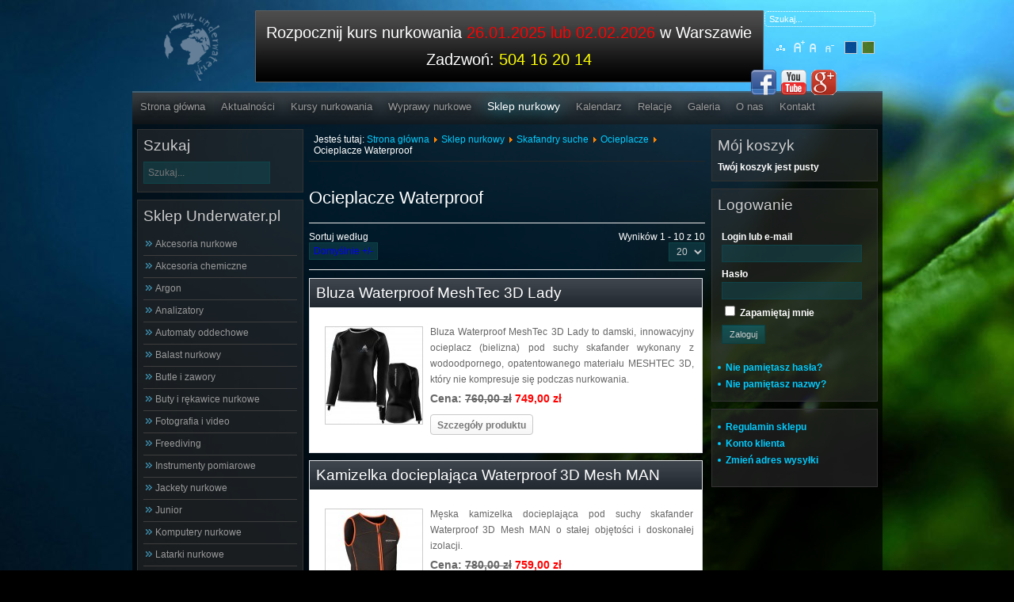

--- FILE ---
content_type: text/html; charset=utf-8
request_url: https://www.underwater.pl/99-skafandry-suche/101-ocieplacze/18-ocieplacze-waterproof.html
body_size: 10948
content:

<!DOCTYPE html PUBLIC "-//W3C//DTD XHTML 1.0 Transitional//EN" "http://www.w3.org/TR/xhtml1/DTD/xhtml1-transitional.dtd">
<html xmlns="http://www.w3.org/1999/xhtml" xml:lang="pl-pl" lang="pl-pl">

<head>
<meta name="copyright" content="Underwater.pl" />
<meta name="classification" content="sport" />
<meta name="page-topic" content="Nurkowanie" />
<meta name="Identifier-URL" content="http://underwater.pl" />
<meta http-equiv="reply-to" content="underwater@underwater.pl" />

  <base href="https://www.underwater.pl/99-skafandry-suche/101-ocieplacze/18-ocieplacze-waterproof.html" />
  <meta http-equiv="content-type" content="text/html; charset=utf-8" />
  <meta name="keywords" content="Ocieplacze, Waterproof, pod, suchy, skafander, sklep, nurkowy, warszawa" />
  <meta name="rights" content="Underwater.pl Robert Borzymek" />
  <meta name="title" content="Ocieplacze Waterproof" />
  <meta name="description" content="Ocieplacze Waterproof - szwedzkiego producenta sprzętu nurkowego o najwyższej jakości." />
  <title>Ocieplacze Waterproof</title>
  <link href="/99-skafandry-suche/101-ocieplacze/18-ocieplacze-waterproof.html" rel="canonical" />
  <link href="/templates/Underwater/favicon.ico" rel="shortcut icon" type="image/vnd.microsoft.icon" />
  <link href="https://www.underwater.pl/index.php?option=com_search&amp;view=category&amp;virtuemart_category_id=18&amp;Itemid=56&amp;format=opensearch" rel="search" title="Szukaj Underwater.pl: KURSY NURKOWANIA,sklep nurkowy" type="application/opensearchdescription+xml" />
  <link rel="stylesheet" href="/components/com_virtuemart/assets/css/vmsite-ltr.css?vmver=9047" type="text/css" />
  <link rel="stylesheet" href="/components/com_virtuemart/assets/css/facebox.css?vmver=9047" type="text/css" />
  <link rel="stylesheet" href="/media/system/css/modal.css" type="text/css" />
  <link rel="stylesheet" href="/media/plg_fancybox/css/jquery.fancybox.css" type="text/css" />
  <link rel="stylesheet" href="/media/com_acymailing/css/module_default.css?v=1438677386" type="text/css" />
  <link rel="stylesheet" href="/modules/mod_jmsajaxsearch/css/css.css" type="text/css" />
  <script src="/components/com_virtuemart/assets/js/jquery.min.js?vmver=9047" type="text/javascript"></script>
  <script src="/components/com_virtuemart/assets/js/jquery.noconflict.js?vmver=9047" type="text/javascript"></script>
  <script src="/components/com_virtuemart/assets/js/vmsite.js?vmver=9047" type="text/javascript"></script>
  <script src="/components/com_virtuemart/assets/js/facebox.js?vmver=9047" type="text/javascript"></script>
  <script src="/components/com_virtuemart/assets/js/vmprices.js?vmver=9047" type="text/javascript"></script>
  <script src="/media/system/js/mootools-core.js" type="text/javascript"></script>
  <script src="/media/system/js/core.js" type="text/javascript"></script>
  <script src="/media/system/js/modal.js" type="text/javascript"></script>
  <script src="/media/plg_fancybox/js/jquery.fancybox.pack.js" type="text/javascript"></script>
  <script src="/media/plg_fancybox/js/jquery.mousewheel-3.0.6.pack.js" type="text/javascript"></script>
  <script src="/media/plg_fancybox/js/jquery.easing-1.3.pack.js" type="text/javascript"></script>
  <script src="/media/com_acymailing/js/acymailing_module.js?v=494" type="text/javascript"></script>
  <script type="text/javascript">
//<![CDATA[ 
vmSiteurl = 'https://www.underwater.pl/' ;
vmLang = '&lang=pl' ;
Virtuemart.addtocart_popup = '1' ; 
vmCartText = '%2$s x %1$s został dodany do koszyka.' ;
vmCartError = 'Wystąpił błąd podczas aktualizacji koszyka.' ;
loadingImage = '/components/com_virtuemart/assets/images/facebox/loading.gif' ;
closeImage = '/components/com_virtuemart/assets/images/fancybox/fancy_close.png' ; 
usefancy = false;
//]]>

		window.addEvent('domready', function() {

			SqueezeBox.initialize({});
			SqueezeBox.assign($$('a.modal'), {
				parse: 'rel'
			});
		});
jQuery(document).ready(function () {
	jQuery('.orderlistcontainer').hover(
		function() { jQuery(this).find('.orderlist').stop().show()},
		function() { jQuery(this).find('.orderlist').stop().hide()}
	)
});

//<![CDATA[
	jQuery(document).ready(function($) {
		$('.activeOrder').removeClass('activeOrder').addClass('inputbox');
	});
//]]>
jQuery.noConflict();jQuery(document).ready(function() {jQuery(".fungalery").fancybox({'mouseWheel':true, 'openEasing':'easeInOutCubic', 'closeEasing':'easeInOutCubic', 'openSpeed':400, 'closeSpeed':400, 'nextSpeed':400, 'prevSpeed':400, helpers: {overlay: {closeClick:true}}});jQuery(".slimbox").fancybox({'mouseWheel':true, 'openEasing':'easeInOutCubic', 'closeEasing':'easeInOutCubic', 'openSpeed':400, 'closeSpeed':400, 'nextSpeed':400, 'prevSpeed':400, helpers: {overlay: {closeClick:true}}});});	var acymailing = Array();
				acymailing['NAMECAPTION'] = 'Imię i nazwisko';
				acymailing['NAME_MISSING'] = 'Wpisz swoje imię';
				acymailing['EMAILCAPTION'] = 'E-mail';
				acymailing['VALID_EMAIL'] = 'Wpisz prawidłowy adres e-mail';
				acymailing['ACCEPT_TERMS'] = 'Zapoznaj się z regulaminem';
				acymailing['CAPTCHA_MISSING'] = 'Wpisz kod wyświetlony na obrazku';
				acymailing['NO_LIST_SELECTED'] = 'Proszę wybrać listy które chcesz prenumerować';
		function keepAlive() {	var myAjax = new Request({method: "get", url: "index.php"}).send();} window.addEvent("domready", function(){ keepAlive.periodical(840000); });
  </script>


<link rel="stylesheet" href="https://www.underwater.pl/templates/system/css/system.css" type="text/css" />
<link rel="stylesheet" href="https://www.underwater.pl/templates/system/css/general.css" type="text/css" />
<link rel="stylesheet" href="https://www.underwater.pl/templates/Underwater/css/template.css" type="text/css" />
<script language="javascript" type="text/javascript" src="https://www.underwater.pl/templates/Underwater/js/jquerycustom.js"></script>
<script type="text/javascript" src="https://apis.google.com/js/plusone.js">{lang: 'pl'}</script>
<script language="javascript" type="text/javascript" src="https://www.underwater.pl/templates/Underwater/js/ja.script.js"></script>
<script language="javascript" type="text/javascript" src="https://www.underwater.pl/templates/Underwater/js/adding.js"></script>
<link rel="stylesheet" type="text/css" href="//cdnjs.cloudflare.com/ajax/libs/chosen/1.1.0/chosen.min.css">
<script type="text/javascript" src="//cdnjs.cloudflare.com/ajax/libs/chosen/1.1.0/chosen.jquery.min.js"></script>
<!-- Google Tag Manager -->
<script>(function(w,d,s,l,i){w[l]=w[l]||[];w[l].push({'gtm.start':
new Date().getTime(),event:'gtm.js'});var f=d.getElementsByTagName(s)[0],
j=d.createElement(s),dl=l!='dataLayer'?'&l='+l:'';j.async=true;j.src=
'https://www.googletagmanager.com/gtm.js?id='+i+dl;f.parentNode.insertBefore(j,f);
})(window,document,'script','dataLayer','GTM-TBSM2G5');</script>
<!-- End Google Tag Manager -->
  <script id="Cookiebot" src="https://consent.cookiebot.com/uc.js" data-cbid="5de38246-41f9-416e-9712-3130b3b35bd7" data-blockingmode="auto" type="text/javascript"></script>
  </head>

<body class="portal-body portal-body-bg1 fs4 Moz">
<script type="text/javascript">
//<![CDATA[

(function() {
	var ga = document.createElement('script'); ga.type = 'text/javascript'; ga.async = true;
	ga.src = ('https:' == document.location.protocol ? 'https://ssl' : 'http://www') + '.google-analytics.com/ga.js';
	(document.getElementsByTagName('head')[0] || document.getElementsByTagName('body')[0]).appendChild(ga);
})();

var _gaq = _gaq || [];

_gaq.push(['_setAccount', 'UA-49804351-1']);
_gaq.push(['_trackPageview']);

//]]>
</script>
  <!-- Google Tag Manager (noscript) -->
  <noscript><iframe src="https://www.googletagmanager.com/ns.html?id=GTM-TBSM2G5"
  height="0" width="0" style="display:none;visibility:hidden"></iframe></noscript>
  <!-- End Google Tag Manager (noscript) -->

  <!--portal contrainer start-->
    <div class="portal-contrainer">
        <!--portal header star-->
          <div class="portal-header">
                <div class="portal-social-icon">
                            

<div class="custom"  >
	<div class="clearfix">
<div class="fl" style="width: 120px;"> </div>
<div class="fl"><a href="https://www.facebook.com/Nurkowanie.Wawa" target="_blank"><img src="/images/stories/Social_Icon/facebook.png" border="0" alt="facebook" width="32" height="32" /></a></div>
<div class="fl"><a href="http://www.youtube.com/user/underwaterrz" target="_blank"><img src="/images/stories/Social_Icon/youtube.png" border="0" alt="youtube" width="32" height="32" /></a></div>
<div class="fl"><a href="https://plus.google.com/+UnderwaterPl" target="_blank" rel="publisher"><img src="/images/stories/Social_Icon/googleplus.png" border="0" alt="google+" width="32" height="32" /></a></div>
</div></div>

                    </div>
                <div class="fl portal-logo">
                  <a href="https://underwater.pl">
                    <img src="/images/logo_under.png" style="max-width: 70px; margin-left: 40px; margin-top: 5px;" alt="Logo Underwater.pl">
                  </a>
                </div>
                    <div class="fr porta-font-size">
                                                  <div class="portal-search"><form action="/sklep-nurkowy.html" method="post">
	<div class="search">
		<label for="mod-search-searchword"></label><input name="searchword" id="mod-search-searchword" maxlength="20"  class="inputbox" type="text" size="20" value="Szukaj..."  onblur="if (this.value=='') this.value='Szukaj...';" onfocus="if (this.value=='Szukaj...') this.value='';" />	<input type="hidden" name="task" value="search" />
	<input type="hidden" name="option" value="com_search" />
	<input type="hidden" name="Itemid" value="56" />
	</div>
</form>
</div>
                                    <div class="portal-sitemap">
<ul class="menu">
<li class="item-424"><a href="/mapa-serwisu.html" >Mapa serwisu</a></li></ul>
</div>
            		<ul class="portal-backgrounf-swich">
	      <li><img style="cursor: pointer;" title="" src="https://www.underwater.pl/templates/Underwater/images/body_backbround2.png" alt="" id="ja-tool-increase" onclick="switchBackground('Underwater_ja_backimage','inc'); return false;" /></li>
		  <li><img style="cursor: pointer;" title="" src="https://www.underwater.pl/templates/Underwater/images/body_backbround1.png" alt="" id="ja-tool-decrease" onclick="switchBackground('Underwater_ja_backimage','dec'); return false;" /></li>
		</ul>
		
        <script type="text/javascript">var CurrentBody=parseInt('1');</script>
        
		<br />
            		<ul class="ja-usertools-font">
	      <li><img style="cursor: pointer;" title="Increase font size" src="https://www.underwater.pl/templates/Underwater/images/user-increase.png" alt="Increase font size" id="ja-tool-increase" onclick="switchFontSize('Underwater_ja_font','inc'); return false;" /></li>
		  <li><img style="cursor: pointer;" title="Default font size" src="https://www.underwater.pl/templates/Underwater/images/user-reset.png" alt="Default font size" id="ja-tool-reset" onclick="switchFontSize('Underwater_ja_font',4); return false;" /></li>
		  <li><img style="cursor: pointer;" title="Decrease font size" src="https://www.underwater.pl/templates/Underwater/images/user-decrease.png" alt="Decrease font size" id="ja-tool-decrease" onclick="switchFontSize('Underwater_ja_font','dec'); return false;" /></li>
		</ul>
		<script type="text/javascript">var CurrentFontSize=parseInt('4');</script>
		                    </div>
                  <div class="fr portal-baner">

<div class="custom"  >
	<p style="text-align: center;">Rozpocznij kurs nurkowania <span style="color: #ff0000;"><a href="/kursy-nurkowania/padi-open-water-diver.html" title="Kurs nurkowania Warszawa"><span style="color: #ff0000;">26.01.2025 lub 02.02.202</span></a>6</span>&nbsp;w Warszawie</p>
<p>&nbsp;</p>
<p style="text-align: center;">Zadzwoń: <span style="color: #ffff00;">504 16 20 14</span></p></div>
</div>
                    <br class="clr" />
            </div>
        <!--portal header stop-->
            <!--portal content contrainer start-->
            <div class="portal-content-contrainer">
        <div class="spacer2"></div>
        <!--portal menu start-->
        <div class="portal-menu">
            
<ul class="menu">
<li class="item-214"><a href="/" >Strona główna</a></li><li class="item-53"><a href="/aktualnosci.html" >Aktualności</a></li><li class="item-54 parent"><a href="/kursy-nurkowania/kursy-nurkowania-padi-warszawa.html" >Kursy nurkowania</a></li><li class="item-55 parent"><a href="/wyprawy-nurkowe.html" >Wyprawy nurkowe</a></li><li class="item-56 current active deeper parent"><a href="/sklep-nurkowy.html" >Sklep nurkowy</a><ul><li class="item-316"><a href="/regulamin-sklepu.html" >Regulamin sklepu</a></li><li class="item-519"><a href="/account.html" >Konto klienta</a></li><li class="item-639"><a href="/account.html" >Zmień adres wysyłki</a></li></ul></li><li class="item-57"><a href="/kalendarz.html" >Kalendarz</a></li><li class="item-86"><a href="/relacje-z-wypraw.html" >Relacje</a></li><li class="item-77"><a href="/galeria.html" >Galeria</a></li><li class="item-58"><a href="/centrum-nurkowe.html" >O nas</a></li><li class="item-59"><a href="/kontakt.html" >Kontakt</a></li></ul>

        </div>
        <!--portal menu stop-->
        <!--portal content start-->
        <div class="portal-real-content">
                                    <div class="portal-shop-content">
              <!--portal left sitebar start-->
                <div class="portal-message">
<div id="system-message-container">
</div></div>
                <div class="fl left-sitebar2">		<div class="moduletable">
					<h3>Szukaj</h3>
					<!--BEGIN Search Box -->


<div class="search" id="jms_search">
<input placeholder="Szukaj..." autocomplete="off" style="height:20px;vertical-align :middle;" name="keyword" id="mod_jmsajaxsearch" maxlength="'" alt="" class="inputbox " type="text" size="" value="" />
<div id="ajax-result" class="empty" >
</div>
</div>
<script type="text/javascript">
jQuery(document).ready(function() {
	jQuery('#mod_jmsajaxsearch').val('');
	jQuery('#jms_search').mouseleave(function() {
		jQuery('#ajax-result').html('');
		jQuery('#ajax-result').addClass('empty');
	});
	jQuery('#mod_jmsajaxsearch').keyup(function() {
		var searchkey = jQuery.trim(jQuery('#mod_jmsajaxsearch').val());
		if(searchkey == ''){
			jQuery('#ajax-result').html('');
			jQuery('#ajax-result').addClass('empty');	
		}
		else{
			jQuery('#ajax-result').addClass('active');
			jQuery('#ajax-result').html('<img src="/modules/mod_jmsajaxsearch/css/loading.gif" />');
			var strURL 		= 'https://www.underwater.pl/index.php?option=com_jmsajaxsearch&view=result&price=1&desc=1&img=1&cat=&desclength=0&result=10';
			jQuery.ajax({
				url: strURL,
				type: 'GET',
				cache: false,
				data: 'searchkey='+searchkey,
				success: function(string){	
					jQuery('#ajax-result').removeClass('empty');
					jQuery('#ajax-result').removeClass('active');
					jQuery('#ajax-result').html(string);													
				},
				error: function (){
				//	alert('Error !');
				}
			});
		}
	});
});
</script>
<!-- End Search Box -->
		</div>
			<div class="moduletable shop-menu">
					<h3>Sklep Underwater.pl</h3>
					
<ul class="VMmenu" id="VMmenu536_0283" >

<li class="VmClose">
	<div >
		<a href="/9-akcesoria-nurkowe.html" >Akcesoria nurkowe</a>	</div>
</li>

<li class="VmClose">
	<div >
		<a href="/243-akcesoria-chemiczne.html" >Akcesoria chemiczne</a>	</div>
</li>

<li class="VmClose">
	<div >
		<a href="/138-argon.html" >Argon</a>	</div>
</li>

<li class="VmClose">
	<div >
		<a href="/239-analizatory.html" >Analizatory</a>	</div>
</li>

<li class="VmClose">
	<div >
		<a href="/1-automaty-oddechowe.html" >Automaty oddechowe</a>	</div>
</li>

<li class="VmClose">
	<div >
		<a href="/10-balast-nurkowy.html" >Balast nurkowy</a>	</div>
</li>

<li class="VmClose">
	<div >
		<a href="/7-butle-i-zawory.html" >Butle i zawory</a>	</div>
</li>

<li class="VmClose">
	<div >
		<a href="/37-buty-i-rekawice-nurkowe.html" >Buty i rękawice nurkowe</a>	</div>
</li>

<li class="VmClose">
	<div >
		<a href="/40-fotografia-i-video.html" >Fotografia i video</a>	</div>
</li>

<li class="VmClose">
	<div >
		<a href="/42-freediving.html" >Freediving</a>	</div>
</li>

<li class="VmClose">
	<div >
		<a href="/45-instrumenty-pomiarowe.html" >Instrumenty pomiarowe</a>	</div>
</li>

<li class="VmClose">
	<div >
		<a href="/251-jackety-nurkowe.html" >Jackety nurkowe</a>	</div>
</li>

<li class="VmClose">
	<div >
		<a href="/345-junior.html" >Junior</a>	</div>
</li>

<li class="VmClose">
	<div >
		<a href="/67-komputery-nurkowe.html" >Komputery nurkowe</a>	</div>
</li>

<li class="VmClose">
	<div >
		<a href="/73-latarki-nurkowe.html" >Latarki nurkowe</a>	</div>
</li>

<li class="VmClose">
	<div >
		<a href="/77-literatura-nurkowa.html" >Literatura nurkowa</a>	</div>
</li>

<li class="VmClose">
	<div >
		<a href="/201-lowiectwo-podwodne.html" >Łowiectwo podwodne</a>	</div>
</li>

<li class="VmClose">
	<div >
		<a href="/80-maski-i-fajki.html" >Maski i fajki</a>	</div>
</li>

<li class="VmClose">
	<div >
		<a href="/84-noze-nurkowe.html" >Noże nurkowe</a>	</div>
</li>

<li class="VmClose">
	<div >
		<a href="/144-odziez-nurkowa.html" >Odzież nurkowa</a>	</div>
</li>

<li class="VmClose">
	<div >
		<a href="/85-pletwy-nurkowe.html" >Płetwy nurkowe</a>	</div>
</li>

<li class="VmClose">
	<div >
		<a href="/266-rebreather.html" >Rebreather</a>	</div>
</li>

<li class="VmClose">
	<div >
		<a href="/293-serwis.html" >Serwis</a>	</div>
</li>

<li class="VmClose">
	<div >
		<a href="/251-jackety-nurkowe/248-sidemount.html" >Sidemount</a>	</div>
</li>

<li class="VmClose">
	<div >
		<a href="/90-skafandry-mokre.html" >Skafandry mokre</a>	</div>
</li>

<li class="VmOpen">
	<div >
		<a href="/99-skafandry-suche.html" >Skafandry suche</a>	</div>
	
	
			<li class="sublevel1">
				<div ><a href="/99-skafandry-suche/105-skafandry-trilaminatowe.html" >Suche Skafandry trilaminatowe</a></div>
			</li>
			
			<li class="sublevel1">
				<div ><a href="/99-skafandry-suche/104-skafandry-neoprenowe.html" >Suche skafandry neoprenowe</a></div>
			</li>
			
			<li class="sublevel1">
				<div ><a href="/99-skafandry-suche/101-ocieplacze.html" >Ocieplacze</a></div>
			</li>
			
			<li class="sublevel1">
				<div ><a href="/99-skafandry-suche/173-bielizna-termoaktywna.html" >Bielizna termoaktywna</a></div>
			</li>
			
			<li class="sublevel1">
				<div ><a href="/99-skafandry-suche/102-kaptury.html" >Kaptury</a></div>
			</li>
			
			<li class="sublevel1">
				<div ><a href="/99-skafandry-suche/100-akcesoria.html" >Akcesoria do sucharów</a></div>
			</li>
			
			<li class="sublevel1">
				<div ><a href="/99-skafandry-suche/103-rekawice.html" >Rękawice suche</a></div>
			</li>
			
			<li class="sublevel1">
				<div ><a href="/364-pierscienie-do-suchara.html" >Pierścienie do suchara</a></div>
			</li>
			
			<li class="sublevel1">
				<div ><a href="/index.php?option=com_virtuemart&amp;view=category&amp;virtuemart_category_id=106&amp;Itemid=56" >Zawory do suchara</a></div>
			</li>
			
			<li class="sublevel1">
				<div ><a href="/99-skafandry-suche/172-torby-na-suchy-skafander.html" >Torby na suchy skafander</a></div>
			</li>
			
			<li class="sublevel1">
				<div ><a href="/99-skafandry-suche/346-torby-na-ocieplacz.html" >Torby na ocieplacz</a></div>
			</li>
			
			<li class="sublevel1">
				<div ><a href="/99-skafandry-suche/137-kieszen-na-udo.html" >Kieszeń na udo</a></div>
			</li>
			
			<li class="sublevel1">
				<div ><a href="/99-skafandry-suche/152-manszety-do-suchego-skafandra.html" >Manszety do suchego skafandra</a></div>
			</li>
			
			<li class="sublevel1">
				<div ><a href="/99-skafandry-suche/438-kryzy-szyjne-do-suchego-skafandra.html" >Kryzy szyjne do suchego skafandra</a></div>
			</li>
			
			<li class="sublevel1">
				<div ><a href="/99-skafandry-suche/143-ogrzewanie-pod-suchy-skafander.html" >Ogrzewanie pod suchy skafander</a></div>
			</li>
			
			<li class="sublevel1">
				<div ><a href="/99-skafandry-suche/76-buty-do-suchego-skafandra.html" >Buty do suchego skafandra</a></div>
			</li>
			
			<li class="sublevel1">
				<div ><a href="/99-skafandry-suche/420-smary-do-suwakow.html" >Smary do suwaków</a></div>
			</li>
			
			<li class="sublevel1">
				<div ><a href="/99-skafandry-suche/253-zawory-p-valve.html" >Zawory P-valve</a></div>
			</li>
			
	</li>

<li class="VmClose">
	<div >
		<a href="/107-skutery-podwodne.html" >Skutery podwodne</a>	</div>
</li>

<li class="VmClose">
	<div >
		<a href="/110-sprezarki.html" >Sprężarki</a>	</div>
</li>

<li class="VmClose">
	<div >
		<a href="/113-tlen-akcesoria-i-zestawy.html" >Tlen: akcesoria i zestawy</a>	</div>
</li>

<li class="VmClose">
	<div >
		<a href="/117-torby-i-pojemniki.html" >Torby i pojemniki</a>	</div>
</li>

<li class="VmClose">
	<div >
		<a href="/118-weze-nurkowe.html" >Węże nurkowe</a>	</div>
</li>

<li class="VmClose">
	<div >
		<a href="/122-wyprzedaz.html" >Wyprzedaż</a>	</div>
</li>
</ul>
		</div>
	</div>
              <!--portal left sitebar stop-->
              <!--portal right sitebar start-->
                <div class="fl center-sitebar">
                  <div class="portal-breadcrumb">
                    
<div class="breadcrumbs">
<span class="showHere">Jesteś tutaj: </span><a href="/" class="pathway">Strona główna</a> <img src="/media/system/images/arrow.png" alt=""  /> <a href="/sklep-nurkowy.html" class="pathway">Sklep nurkowy</a> <img src="/media/system/images/arrow.png" alt=""  /> <a href="/99-skafandry-suche.html" class="pathway">Skafandry suche</a> <img src="/media/system/images/arrow.png" alt=""  /> <a href="/99-skafandry-suche/101-ocieplacze.html" class="pathway">Ocieplacze</a> <img src="/media/system/images/arrow.png" alt=""  /> <span>Ocieplacze Waterproof</span></div>

                  </div>
                  ﻿<h1 class="shop-kateory-title">Ocieplacze Waterproof</h1><div class="category_description">
	</div>
<div class="browse-view">

<div class="orderby-displaynumber">
	<div class="width70 floatleft">
		<div class="orderlistcontainer"><div class="title">Sortuj według</div><div class="activeOrder"><a title=" +/-" href="/99-skafandry-suche/101-ocieplacze/18-ocieplacze-waterproof.html?dir=DESC">Domyślnie  +/-</a></div><div class="orderlist"><div><a title="Nazwa" href="/99-skafandry-suche/101-ocieplacze/18-ocieplacze-waterproof.html?orderby=product_name">Nazwa</a></div><div><a title="Producent" href="/99-skafandry-suche/101-ocieplacze/18-ocieplacze-waterproof.html?orderby=mf_name">Producent</a></div><div><a title="Cena" href="/99-skafandry-suche/101-ocieplacze/18-ocieplacze-waterproof.html?orderby=product_price">Cena</a></div></div></div>	</div>
	<div class="width30 floatright display-number">
Wyników 1 - 10 z 10<br/><select name="" class="inputbox" size="1" onchange="window.top.location.href=this.options[this.selectedIndex].value">
	<option value="/99-skafandry-suche/101-ocieplacze/18-ocieplacze-waterproof.html?limit=5&amp;keyword=">5</option>
	<option value="/99-skafandry-suche/101-ocieplacze/18-ocieplacze-waterproof.html?limit=10&amp;keyword=">10</option>
	<option value="/99-skafandry-suche/101-ocieplacze/18-ocieplacze-waterproof.html?limit=20&amp;keyword=" selected="selected">20</option>
	<option value="/99-skafandry-suche/101-ocieplacze/18-ocieplacze-waterproof.html?limit=50&amp;keyword=">50</option>
</select>
</div>
	<div class="vm-pagination" style="position: relative; top: 5px;">
		<span style="float:left"></span>
		<span style="float:right"></span>
	</div>

	<div class="clear"></div>
</div> <!-- end of orderby-displaynumber -->

		<div class="row">
			<div class="browseProductContainer">
		
				<div class="title">
							<h2 class="browseProductTitle"><a href="/3892-bluza-waterproof-meshtec-3d-lady.html" >Bluza Waterproof MeshTec 3D Lady</a></h2>
				</div>
				
				<div class="width30 floatleft center">
					<div class="browseProductImageContainer">
				    <a title="Bluza Waterproof MeshTec 3D Lady" rel="vm-additional-images" href="/3892-bluza-waterproof-meshtec-3d-lady.html">
						<img src="/components/com_virtuemart_images/shop_image/product/resized/waterproof_meshtec_3d_lady_bluza_122x122.jpg" alt="Bluza Waterproof MeshTec 3D Lady" height="122" width="122" class="browseProductImage" />					 </a>
					</div>

 									</div>

				<div class="width70 floatright">


					<div class="browseProductDescription">
											<p class="product_s_desc">
							Bluza Waterproof MeshTec 3D Lady to damski, innowacyjny ocieplacz (bielizna) pod suchy skafander wykonany z wodoodpornego, opatentowanego materiału MESHTEC 3D, który nie kompresuje się podczas nurkowania.						</p>
											</div>
					<div class="browsePriceContainer">
						<strong>Cena:<strong><div class="PricevariantModification" style="display : none;" >Różnica ceny dla wariantu<span class="PricevariantModification" ></span></div> <span class="price-crossed">760,00 zł</span><div class="PricesalesPriceWithDiscount" style="display : none;" >Cena po rabacie <span class="PricesalesPriceWithDiscount" ></span></div> <span class="price-red">749,00 zł</span><div class="PriceunitPrice" style="display : none;" >Cena / KG:<span class="PriceunitPrice" ></span></div>
					</div>

					<p>
						<a href="/3892-bluza-waterproof-meshtec-3d-lady.html" title="Bluza Waterproof MeshTec 3D Lady" class="product-details">Szczegóły produktu</a>					</p>

				</div>
				<div class="clear"></div>
		</div> <!-- end of product -->
					<div class="clear"></div>
   </div> <!-- end of row -->
				<div class="row">
			<div class="browseProductContainer">
		
				<div class="title">
							<h2 class="browseProductTitle"><a href="/1686-kamizelka-docieplajaca-waterproof-3d-mesh.html" >Kamizelka docieplająca Waterproof 3D Mesh MAN</a></h2>
				</div>
				
				<div class="width30 floatleft center">
					<div class="browseProductImageContainer">
				    <a title="Kamizelka docieplająca Waterproof 3D Mesh MAN" rel="vm-additional-images" href="/1686-kamizelka-docieplajaca-waterproof-3d-mesh.html">
						<img src="/components/com_virtuemart_images/shop_image/product/resized/waterproof_kamizelka_3d_mesh_122x122.jpg" alt="Kamizelka docieplająca Waterproof 3D Mesh" height="122" width="122" class="browseProductImage" />					 </a>
					</div>

 									</div>

				<div class="width70 floatright">


					<div class="browseProductDescription">
											<p class="product_s_desc">
							Męska kamizelka docieplająca pod suchy skafander Waterproof 3D Mesh MAN o stałej objętości i doskonałej izolacji.						</p>
											</div>
					<div class="browsePriceContainer">
						<strong>Cena:<strong><div class="PricevariantModification" style="display : none;" >Różnica ceny dla wariantu<span class="PricevariantModification" ></span></div> <span class="price-crossed">780,00 zł</span><div class="PricesalesPriceWithDiscount" style="display : none;" >Cena po rabacie <span class="PricesalesPriceWithDiscount" ></span></div> <span class="price-red">759,00 zł</span><div class="PriceunitPrice" style="display : none;" >Cena / KG:<span class="PriceunitPrice" ></span></div>
					</div>

					<p>
						<a href="/1686-kamizelka-docieplajaca-waterproof-3d-mesh.html" title="Kamizelka docieplająca Waterproof 3D Mesh MAN" class="product-details">Szczegóły produktu</a>					</p>

				</div>
				<div class="clear"></div>
		</div> <!-- end of product -->
					<div class="clear"></div>
   </div> <!-- end of row -->
				<div class="row">
			<div class="browseProductContainer">
		
				<div class="title">
							<h2 class="browseProductTitle"><a href="/3441-bluza-waterproof-meshtec-3d-man.html" >Bluza Waterproof MeshTec 3D Man</a></h2>
				</div>
				
				<div class="width30 floatleft center">
					<div class="browseProductImageContainer">
				    <a title="Bluza Waterproof MeshTec 3D Man" rel="vm-additional-images" href="/3441-bluza-waterproof-meshtec-3d-man.html">
						<img src="/components/com_virtuemart_images/shop_image/product/resized/waterproof_meshtec_3d_top_man_122x122.jpg" alt="Bluza Waterproof MeshTec 3D Man" height="122" width="122" class="browseProductImage" />					 </a>
					</div>

 									</div>

				<div class="width70 floatright">


					<div class="browseProductDescription">
											<p class="product_s_desc">
							Bluza Waterproof MeshTec 3D Man to innowacyjny ocieplacz, bielizna pod suchy skafander wykonany z wodoodpornego, opatentowanego materiału MESHTEC 3D, który nie kompresuje się podczas nurkowania.						</p>
											</div>
					<div class="browsePriceContainer">
						<strong>Cena:<strong><div class="PricevariantModification" style="display : none;" >Różnica ceny dla wariantu<span class="PricevariantModification" ></span></div> <span class="price-crossed">760,00 zł</span><div class="PricesalesPriceWithDiscount" style="display : none;" >Cena po rabacie <span class="PricesalesPriceWithDiscount" ></span></div> <span class="price-red">749,00 zł</span><div class="PriceunitPrice" style="display : none;" >Cena / KG:<span class="PriceunitPrice" ></span></div>
					</div>

					<p>
						<a href="/3441-bluza-waterproof-meshtec-3d-man.html" title="Bluza Waterproof MeshTec 3D Man" class="product-details">Szczegóły produktu</a>					</p>

				</div>
				<div class="clear"></div>
		</div> <!-- end of product -->
					<div class="clear"></div>
   </div> <!-- end of row -->
				<div class="row">
			<div class="browseProductContainer">
		
				<div class="title">
							<h2 class="browseProductTitle"><a href="/3437-ocieplacz-waterproof-nord-200-g-lady.html" >Ocieplacz Waterproof NORD 200 g Lady</a></h2>
				</div>
				
				<div class="width30 floatleft center">
					<div class="browseProductImageContainer">
				    <a title="Ocieplacz Waterproof NORD 200 g Lady" rel="vm-additional-images" href="/3437-ocieplacz-waterproof-nord-200-g-lady.html">
						<img src="/components/com_virtuemart_images/shop_image/product/resized/waterproof_nord_200g_lady_122x122.jpg" alt="Ocieplacz pod suchy skafander Waterproof NORD 200 g Lady polecany pod skafandry neoprenowe do nurkowania w zimnych wodach lub z trilaminatu do nurkowania w ciepłych wodach." height="122" width="122" class="browseProductImage" />					 </a>
					</div>

 									</div>

				<div class="width70 floatright">


					<div class="browseProductDescription">
											<p class="product_s_desc">
							Ocieplacz pod suchy skafander Waterproof NORD 200 g Lady polecany pod skafandry neoprenowe do nurkowania w zimnych wodach lub z trilaminatu do nurkowania w ciepłych wodach.						</p>
											</div>
					<div class="browsePriceContainer">
						<strong>Cena:<strong><div class="PricevariantModification" style="display : none;" >Różnica ceny dla wariantu<span class="PricevariantModification" ></span></div> <span class="price-crossed">1380,00 zł</span><div class="PricesalesPriceWithDiscount" style="display : none;" >Cena po rabacie <span class="PricesalesPriceWithDiscount" ></span></div> <span class="price-red">1359,00 zł</span><div class="PriceunitPrice" style="display : none;" >Cena / KG:<span class="PriceunitPrice" ></span></div>
					</div>

					<p>
						<a href="/3437-ocieplacz-waterproof-nord-200-g-lady.html" title="Ocieplacz Waterproof NORD 200 g Lady" class="product-details">Szczegóły produktu</a>					</p>

				</div>
				<div class="clear"></div>
		</div> <!-- end of product -->
					<div class="clear"></div>
   </div> <!-- end of row -->
				<div class="row">
			<div class="browseProductContainer">
		
				<div class="title">
							<h2 class="browseProductTitle"><a href="/3436-ocieplacz-waterproof-nord-200-g.html" >Ocieplacz Waterproof NORD 200 g Man</a></h2>
				</div>
				
				<div class="width30 floatleft center">
					<div class="browseProductImageContainer">
				    <a title="Ocieplacz Waterproof NORD 200 g Man" rel="vm-additional-images" href="/3436-ocieplacz-waterproof-nord-200-g.html">
						<img src="/components/com_virtuemart_images/shop_image/product/resized/waterproof_nord_200g_man_122x122.jpg" alt="Ocieplacz Waterproof NORD 200 g Man" height="122" width="122" class="browseProductImage" />					 </a>
					</div>

 									</div>

				<div class="width70 floatright">


					<div class="browseProductDescription">
											<p class="product_s_desc">
							Ocieplacz pod suchy skafander Waterproof NORD 200 g to ocieplacz szczególnie polecany pod skafandry neoprenowe do nurkowania w zimnych wodach lub z trilaminatu do nurkowania w ciepłych wodach.						</p>
											</div>
					<div class="browsePriceContainer">
						<strong>Cena:<strong><div class="PricevariantModification" style="display : none;" >Różnica ceny dla wariantu<span class="PricevariantModification" ></span></div> <span class="price-crossed">1380,00 zł</span><div class="PricesalesPriceWithDiscount" style="display : none;" >Cena po rabacie <span class="PricesalesPriceWithDiscount" ></span></div> <span class="price-red">1359,00 zł</span><div class="PriceunitPrice" style="display : none;" >Cena / KG:<span class="PriceunitPrice" ></span></div>
					</div>

					<p>
						<a href="/3436-ocieplacz-waterproof-nord-200-g.html" title="Ocieplacz Waterproof NORD 200 g Man" class="product-details">Szczegóły produktu</a>					</p>

				</div>
				<div class="clear"></div>
		</div> <!-- end of product -->
					<div class="clear"></div>
   </div> <!-- end of row -->
				<div class="row">
			<div class="browseProductContainer">
		
				<div class="title">
							<h2 class="browseProductTitle"><a href="/3440-ocieplacz-waterproof-nord-x-300-g-man.html" >Ocieplacz Waterproof NORD X 300 g Man</a></h2>
				</div>
				
				<div class="width30 floatleft center">
					<div class="browseProductImageContainer">
				    <a title="Ocieplacz Waterproof NORD X 300 g Man" rel="vm-additional-images" href="/3440-ocieplacz-waterproof-nord-x-300-g-man.html">
						<img src="/components/com_virtuemart_images/shop_image/product/resized/waterproof_nord_x_man_122x122.jpg" alt="Ocieplacz Waterproof NORD X 300 g Man" height="122" width="122" class="browseProductImage" />					 </a>
					</div>

 									</div>

				<div class="width70 floatright">


					<div class="browseProductDescription">
											<p class="product_s_desc">
							Ocieplacz Waterproof NORD X 300 g pod suchy skafander do nurkowania w zimnych wodach wykonany został z oddychającej ociepliny, która zapewnia maksymalne ciepło.						</p>
											</div>
					<div class="browsePriceContainer">
						<strong>Cena:<strong><div class="PricevariantModification" style="display : none;" >Różnica ceny dla wariantu<span class="PricevariantModification" ></span></div> <span class="price-crossed">1590,00 zł</span><div class="PricesalesPriceWithDiscount" style="display : none;" >Cena po rabacie <span class="PricesalesPriceWithDiscount" ></span></div> <span class="price-red">1549,00 zł</span><div class="PriceunitPrice" style="display : none;" >Cena / KG:<span class="PriceunitPrice" ></span></div>
					</div>

					<p>
						<a href="/3440-ocieplacz-waterproof-nord-x-300-g-man.html" title="Ocieplacz Waterproof NORD X 300 g Man" class="product-details">Szczegóły produktu</a>					</p>

				</div>
				<div class="clear"></div>
		</div> <!-- end of product -->
					<div class="clear"></div>
   </div> <!-- end of row -->
				<div class="row">
			<div class="browseProductContainer">
		
				<div class="title">
							<h2 class="browseProductTitle"><a href="/3891-ocieplacz-waterproof-meshtec-3d-lady.html" >Ocieplacz Waterproof MeshTec 3D Lady</a></h2>
				</div>
				
				<div class="width30 floatleft center">
					<div class="browseProductImageContainer">
				    <a title="Ocieplacz Waterproof MeshTec 3D Lady" rel="vm-additional-images" href="/3891-ocieplacz-waterproof-meshtec-3d-lady.html">
						<img src="/components/com_virtuemart_images/shop_image/product/resized/waterproof_meshtec_3d_lady_set_122x122.jpg" alt="Ocieplacz Waterproof MeshTec 3D Lady" height="122" width="122" class="browseProductImage" />					 </a>
					</div>

 									</div>

				<div class="width70 floatright">


					<div class="browseProductDescription">
											<p class="product_s_desc">
							Ocieplacz Waterproof MeshTec 3D Lady to dwuczęsciowa bielizna docieplająca pod suchy skafander wykonana z elastycznej 3-milimetrowej niekompresującej się siateczki, która dobrze przylega do ciała.						</p>
											</div>
					<div class="browsePriceContainer">
						<strong>Cena:<strong><div class="PricevariantModification" style="display : none;" >Różnica ceny dla wariantu<span class="PricevariantModification" ></span></div><div class="PricesalesPriceWithDiscount" style="display : none;" >Cena po rabacie <span class="PricesalesPriceWithDiscount" ></span></div> <span class="price-red">1539,00 zł</span><div class="PriceunitPrice" style="display : none;" >Cena / KG:<span class="PriceunitPrice" ></span></div>
					</div>

					<p>
						<a href="/3891-ocieplacz-waterproof-meshtec-3d-lady.html" title="Ocieplacz Waterproof MeshTec 3D Lady" class="product-details">Szczegóły produktu</a>					</p>

				</div>
				<div class="clear"></div>
		</div> <!-- end of product -->
					<div class="clear"></div>
   </div> <!-- end of row -->
				<div class="row">
			<div class="browseProductContainer">
		
				<div class="title">
							<h2 class="browseProductTitle"><a href="/1898-skarpety-polarowe-waterproof-bodytec.html" >Skarpety polarowe Waterproof Body X</a></h2>
				</div>
				
				<div class="width30 floatleft center">
					<div class="browseProductImageContainer">
				    <a title="Skarpety polarowe Waterproof Body X" rel="vm-additional-images" href="/1898-skarpety-polarowe-waterproof-bodytec.html">
						<img src="/components/com_virtuemart_images/shop_image/product/resized/skarpety_waterproof_bodytec_122x122.jpg" alt="Skarpety polarowe Waterproof Body X" height="122" width="122" class="browseProductImage" />					 </a>
					</div>

 									</div>

				<div class="width70 floatright">


					<div class="browseProductDescription">
											<p class="product_s_desc">
							Skarpety polarowe Waterproof BodyX wykonane zostały z jednowarstwowego polaru o gramaturze 260 g, co zapobiega utracie ciepła podczas nurkowania.						</p>
											</div>
					<div class="browsePriceContainer">
						<strong>Cena:<strong><div class="PricevariantModification" style="display : none;" >Różnica ceny dla wariantu<span class="PricevariantModification" ></span></div><div class="PricesalesPriceWithDiscount" style="display : none;" >Cena po rabacie <span class="PricesalesPriceWithDiscount" ></span></div> <span class="price-red">179,00 zł</span><div class="PriceunitPrice" style="display : none;" >Cena / KG:<span class="PriceunitPrice" ></span></div>
					</div>

					<p>
						<a href="/1898-skarpety-polarowe-waterproof-bodytec.html" title="Skarpety polarowe Waterproof Body X" class="product-details">Szczegóły produktu</a>					</p>

				</div>
				<div class="clear"></div>
		</div> <!-- end of product -->
					<div class="clear"></div>
   </div> <!-- end of row -->
				<div class="row">
			<div class="browseProductContainer">
		
				<div class="title">
							<h2 class="browseProductTitle"><a href="/3889-ocieplacz-waterproof-meshtec-3d-man.html" >Ocieplacz Waterproof MeshTec 3D Man</a></h2>
				</div>
				
				<div class="width30 floatleft center">
					<div class="browseProductImageContainer">
				    <a title="Ocieplacz Waterproof MeshTec 3D Man" rel="vm-additional-images" href="/3889-ocieplacz-waterproof-meshtec-3d-man.html">
						<img src="/components/com_virtuemart_images/shop_image/product/resized/waterproof_meshtec_3d_man_set_122x122.jpg" alt="Ocieplacz Waterproof MeshTec 3D Man" height="122" width="122" class="browseProductImage" />					 </a>
					</div>

 									</div>

				<div class="width70 floatright">


					<div class="browseProductDescription">
											<p class="product_s_desc">
							Ocieplacz Waterproof MeshTec 3D Man to dwuczęsciowa bielizna docieplająca pod suchy skafander wykonana z elastycznej 3-milimetrowej niekompresującej się siateczki, która dobrze przylega do ciała.						</p>
											</div>
					<div class="browsePriceContainer">
						<strong>Cena:<strong><div class="PricevariantModification" style="display : none;" >Różnica ceny dla wariantu<span class="PricevariantModification" ></span></div><div class="PricesalesPriceWithDiscount" style="display : none;" >Cena po rabacie <span class="PricesalesPriceWithDiscount" ></span></div> <span class="price-red">1539,00 zł</span><div class="PriceunitPrice" style="display : none;" >Cena / KG:<span class="PriceunitPrice" ></span></div>
					</div>

					<p>
						<a href="/3889-ocieplacz-waterproof-meshtec-3d-man.html" title="Ocieplacz Waterproof MeshTec 3D Man" class="product-details">Szczegóły produktu</a>					</p>

				</div>
				<div class="clear"></div>
		</div> <!-- end of product -->
					<div class="clear"></div>
   </div> <!-- end of row -->
				<div class="row">
			<div class="browseProductContainer">
		
				<div class="title">
							<h2 class="browseProductTitle"><a href="/833-ocieplacz-pod-suchy-skafander-waterproof-bodytec.html" >Ocieplacz pod suchy skafander Waterproof BodyTec</a></h2>
				</div>
				
				<div class="width30 floatleft center">
					<div class="browseProductImageContainer">
				    <a title="Ocieplacz pod suchy skafander Waterproof BodyTec" rel="vm-additional-images" href="/833-ocieplacz-pod-suchy-skafander-waterproof-bodytec.html">
						<img src="/components/com_virtuemart_images/shop_image/product/resized/Ocieplacz_pod_su_4fbe10024197b_122x122.jpg" alt="Ocieplacz pod suchy skafander Waterproof BodyTec" height="122" width="122" class="browseProductImage" />					 </a>
					</div>

 									</div>

				<div class="width70 floatright">


					<div class="browseProductDescription">
											<p class="product_s_desc">
							Ocieplacz Waterproof BodyTec to cienki, polarowy ocieplacz pod suchy skafander. Komplet zawiera bluzę, kalesony, duże dopasowane do ciała skarpety polarowe oraz czapkę polarową z możliwością opuszczenia nauszników. Całość pakowana do worka z...						</p>
											</div>
					<div class="browsePriceContainer">
						<strong>Cena:<strong><div class="PricevariantModification" style="display : none;" >Różnica ceny dla wariantu<span class="PricevariantModification" ></span></div><div class="PricesalesPriceWithDiscount" style="display : none;" >Cena po rabacie <span class="PricesalesPriceWithDiscount" ></span></div> <span class="price-red">890,00 zł</span><div class="PriceunitPrice" style="display : none;" >Cena / KG:<span class="PriceunitPrice" ></span></div>
					</div>

					<p>
						<a href="/833-ocieplacz-pod-suchy-skafander-waterproof-bodytec.html" title="Ocieplacz pod suchy skafander Waterproof BodyTec" class="product-details">Szczegóły produktu</a>					</p>

				</div>
				<div class="clear"></div>
		</div> <!-- end of product -->
					<div class="clear"></div>
   </div> <!-- end of row -->
			
<div class="vm-pagination" style="margin-top:10px;">
	<span style="float:left"></span>
	<span style="float:right"></span></div>

	</div><!-- end browse-view --><div><a href="http://www.artio.net" style="font-size: 8px; visibility: visible; display: inline;" title="Web development, Joomla, CMS, CRM, Online shop software, databases">Joomla SEF URLs by Artio</a></div>
                  
                </div>
                <div class="fr right2-sitebar">		<div class="moduletable">
					<h3>Mój koszyk</h3>
					
<!-- Virtuemart 2 Ajax Card -->
<div class="vmCartModule " id="vmCartModule">
	<div id="hiddencontainer" style=" display: none; ">
		<div class="container">
						  <div class="prices" style="float: right;"></div>
						<div class="product_row">
				<span class="quantity"></span>&nbsp;x&nbsp;<span class="product_name"></span>
			</div>

			<div class="product_attributes"></div>
		</div>
	</div>
	<div class="vm_cart_products">
		<div class="container">

				</div>
	</div>
<div class="total_products">Twój koszyk jest pusty</div>
<div class="show_cart">
	</div>
<div style="clear:both;"></div>
	<div class="payments-signin-button" ></div>

<noscript>
Please wait</noscript>
</div>

		</div>
			<div class="moduletable">
					<h3>Logowanie</h3>
					<form action="/sklep-nurkowy.html" method="post" id="form-login" >
		<fieldset class="userdata">
	<p id="form-login-username">
		<label for="modlgn-username">Login lub e-mail</label><br />
		<input id="modlgn-username" type="text" name="username" class="inputbox"  size="18" />
	</p>
	<p id="form-login-password">
		<label for="modlgn-passwd">Hasło</label><br />
		<input id="modlgn-passwd" type="password" name="password" class="inputbox" size="18"  />
	</p>
		<p id="form-login-remember">
		<input id="modlgn-remember" type="checkbox" name="remember" value="yes"/>
		<label for="modlgn-remember">Zapamiętaj mnie</label>
	</p>
		<input type="submit" name="Submit" class="button" value="Zaloguj" />
	<input type="hidden" name="option" value="com_users" />
	<input type="hidden" name="task" value="user.login" />
	<input type="hidden" name="return" value="aW5kZXgucGhwP29wdGlvbj1jb21fdmlydHVlbWFydCZ2aWV3PWNhdGVnb3J5JnZpcnR1ZW1hcnRfY2F0ZWdvcnlfaWQ9MTgmSXRlbWlkPTU2" />
	<input type="hidden" name="4a50df41aefef4f24e4ba9c907ac8e73" value="1" />	</fieldset>
	<ul>
		<li>
			<a href="/logowanie/reset.html">
			Nie pamiętasz hasła?</a>
		</li>
		<li>
			<a href="/logowanie/remind.html">
			Nie pamiętasz nazwy?</a>
		</li>
				<li>
			<a href="/logowanie/registration.html">
				Załóż swoje konto!</a>
		</li>
			</ul>
	</form>
		</div>
			<div class="moduletable">
					
<ul class="menu" id="user-menus">
<li class="item-316"><a href="/regulamin-sklepu.html" >Regulamin sklepu</a></li><li class="item-519"><a href="/account.html" >Konto klienta</a></li><li class="item-639"><a href="/account.html" >Zmień adres wysyłki</a></li></ul>
		</div>
	</div>
              <!--portal right sitebar stop-->
                <br class="clr" />
              </div>
                      
          <br class="clr" />
        </div>
        <!--portal content stop-->
        <!--portal content container footer start-->
        <div class="portal-content-footer">
          <div class="fl box">	<table cellpadding="0" cellspacing="0" class="moduletablebox1">
			<tr>
			<th>
				Kurs Nurkowania			</th>
		</tr>
			<tr>
			<td>
				

<div class="custombox1"  >
	<ul id="mainlevel">
<li><a href="/kursy-nurkowania/padi-open-water-diver.html" title="Kurs nurkowania PADI OWD">PADI OWD</a></li>
<li><a href="/kursy-nurkowania/padi-open-water-diver-referral.html" title="Kurs nurkowania PADI OWD referral">PADI OWD referral</a></li>
<li><a href="/kursy-nurkowania/padi-advanced-open-water-diver.html" title="Kurs nurkowania PADI AOWD">PADI AOWD</a></li>
<li><a href="/kursy-nurkowania/emergency-first-response.html" title="Kurs PADI EFR">Emergency First Response</a></li>
<li><a href="/kursy-nurkowania/padi-rescue-diver.html" title="Kurs nurkowania PADI Rescue Diver">PADI Rescue Diver</a></li>
<li><a href="/kursy-nurkowania/padi-divemaster.html" title="Kurs nurkowania PADI Divemaster">PADI Divemaster</a></li>
<li><a href="/kursy-nurkowania/padi-master-scuba-diver.html" title="Kurs nurkowania PADI Master Scuba Diver (PADI MSD)">PADI MSD</a></li>
</ul></div>
			</td>
		</tr>
		</table>
	</div>
          <div class="fl box">	<table cellpadding="0" cellspacing="0" class="moduletablebox2">
			<tr>
			<th>
				Promocje			</th>
		</tr>
			<tr>
			<td>
				<div class="vmgroupbox2">


<div class="vmproductbox2">
	<div style="text-align:center;">
	<div class="featuredProductTitle">
	<a href="/1232-buty-ursuit-tech-dry-boot-do-suchego-skafandra.html">Buty Ursuit Tech Dry Boot do suchego skafandra</a>
	</div>
	<div class="spacer">
<a href="/1232-buty-ursuit-tech-dry-boot-do-suchego-skafandra.html" title="Buty Ursuit Tech Dry Boot do suchego skafandra"><img src="/components/com_virtuemart_images/shop_image/product/resized/Buty_Ursuit_Tech_527b6f3111132_122x122.jpg" alt="Buty Ursuit Tech Dry Boot do suchego skafandra" class="featuredProductImage" border="0" /></a><div class="clear"></div>		
<div class="featuredProductPrice">		
<div class="clear"></div>Cena: <span class="price-crossed">559,00 zł</span> <span class="price-red">529,00 zł</span> </div>
 </div></div>

	</div>
</div>			</td>
		</tr>
		</table>
	</div>
          <div class="fl box">	<table cellpadding="0" cellspacing="0" class="moduletablebox3">
			<tr>
			<th>
				Newsletter			</th>
		</tr>
			<tr>
			<td>
				<div class="acymailing_modulebox3" id="acymailing_module_formAcymailing67401">
	<div class="acymailing_fulldiv" id="acymailing_fulldiv_formAcymailing67401"  >
		<form id="formAcymailing67401" action="/sklep-nurkowy.html" onsubmit="return submitacymailingform('optin','formAcymailing67401')" method="post" name="formAcymailing67401"  >
		<div class="acymailing_module_form" >
						<table class="acymailing_form">
				<tr>
												<td class="acyfield_name acy_requiredField">
								<input id="user_name_formAcymailing67401"  onfocus="if(this.value == 'Imię i nazwisko') this.value = '';" onblur="if(this.value=='') this.value='Imię i nazwisko';" class="inputbox" type="text" name="user[name]" style="width:180px" value="Imię i nazwisko" title="Imię i nazwisko"/>
							</td> </tr><tr>							<td class="acyfield_email acy_requiredField">
								<input id="user_email_formAcymailing67401"  onfocus="if(this.value == 'E-mail') this.value = '';" onblur="if(this.value=='') this.value='E-mail';" class="inputbox" type="text" name="user[email]" style="width:180px" value="E-mail" title="E-mail"/>
							</td> </tr><tr>
					
					<td  class="acysubbuttons">
												<input class="button subbutton btn btn-primary" type="submit" value="Zamawiam" name="Submit" onclick="try{ return submitacymailingform('optin','formAcymailing67401'); }catch(err){alert('The form could not be submitted '+err);return false;}"/>
												<input class="button unsubbutton  btn btn-inverse" type="button" value="Rezygnuję" name="Submit" onclick="return submitacymailingform('optout','formAcymailing67401')"/>
											</td>
				</tr>
			</table>
						<input type="hidden" name="ajax" value="0" />
			<input type="hidden" name="acy_source" value="module_113" />
			<input type="hidden" name="ctrl" value="sub"/>
			<input type="hidden" name="task" value="notask"/>
			<input type="hidden" name="redirect" value="https%3A%2F%2Fwww.underwater.pl%2F99-skafandry-suche%2F101-ocieplacze%2F18-ocieplacze-waterproof.html"/>
			<input type="hidden" name="redirectunsub" value="https%3A%2F%2Fwww.underwater.pl%2F99-skafandry-suche%2F101-ocieplacze%2F18-ocieplacze-waterproof.html"/>
			<input type="hidden" name="option" value="com_acymailing"/>
						<input type="hidden" name="hiddenlists" value="2,1"/>
			<input type="hidden" name="acyformname" value="formAcymailing67401" />
									</div>
		</form>
	</div>
	</div>
			</td>
		</tr>
		</table>
	</div>
          <div class="fl box box-last">	<table cellpadding="0" cellspacing="0" class="moduletablebox4">
			<tr>
			<th>
				Underwater.pl			</th>
		</tr>
			<tr>
			<td>
				

<div class="custombox4"  >
	<div>ul. Okopowa 31/94<br />01-059 Warszawa<br /> NIP: PL7621146643<br />Regon: 015520133
<h3>tel. <span style="color: #ffff00;">+48 504 16 20 14</span></h3>
<p>e-mail: <a href="mailto:underwater@underwater.pl" title="Kurs nurkowania Warszawa">underwater@underwater.pl</a></p>
</div></div>
			</td>
		</tr>
		</table>
	</div>
          <br class="clr" />
        </div>
        <!--portal content container footer stop-->
            </div>
            <!--portal content contrainer stop-->
            <!--portal footer start-->
            <div class="portal-footer">
              <div class="fl">
<ul class="menu">
<li class="item-90"><a href="/deklaracja-praw-autorskich.html" >Copyright © 1998-2025 Underwater.pl</a></li></ul>
</div>
                <div class="fr">
                    <div class="clearfix">
                        <a href="http://www.fear-art.com" title="Fear-Art">Projekt i realizacja<img src="/images/logo_small.png" alt="Fear-Art" border="0" /></a>
                    </div>
                </div>
                <br class="clr" />
                             </div>
            <!--portal footer stop-->
    </div>
  <!--portal contrainer stop-->
    
    <!-- Kod tagu remarketingowego Google -->
<!--------------------------------------------------
Tagi remarketingowe nie mogą być wiązane z informacjami umożliwiającymi identyfikację osób ani umieszczane na stronach o tematyce należącej do kategorii kontrowersyjnych. Więcej informacji oraz instrukcje konfiguracji tagu znajdziesz tutaj: http://google.com/ads/remarketingsetup
--------------------------------------------------->
<script type="text/javascript">
/* <![CDATA[ */
var google_conversion_id = 1070572284;
var google_custom_params = window.google_tag_params;
var google_remarketing_only = true;
/* ]]> */
</script>
<script type="text/javascript" src="//www.googleadservices.com/pagead/conversion.js">
</script>
<noscript>
<div style="display:inline;">
<img height="1" width="1" style="border-style:none;" alt="" src="//googleads.g.doubleclick.net/pagead/viewthroughconversion/1070572284/?value=0&amp;guid=ON&amp;script=0"/>
</div>
</noscript>
</body>
</html>


--- FILE ---
content_type: text/css
request_url: https://www.underwater.pl/components/com_virtuemart/assets/css/vmsite-ltr.css?vmver=9047
body_size: 5462
content:
.clr{clear:both;overflow:hidden;}
.general-bg,input.custom-attribute,.manufacturer-product-link a,input.vm-default,a.product-details,a.details,div.details,button.default{background:#e8e8e8 url(../images/vmgeneral/backgrounds.png) top repeat-x;border:solid #CAC9C9 1px;border-radius:4px;-webkit-border-radius:4px;-moz-border-radius:4px;color:#777;text-decoration:none;padding:5px 5px 4px;}
span.custom-variant-inputbox input.custom-attribute:hover,span.quantity-box input.quantity-input:hover,input.vm-default:hover,span.quantity-box input.quantity-input:hover,.ask-a-question-view input.counter:hover,.ask-a-question-view input#email:hover,table.user-details input:hover,a.ask-a-question:hover,a.details:hover,div.details:hover,a.product-details:hover,button.default:hover{background: url(../images/vmgeneral/input_box_bg.png) repeat 0 0; border: 1px solid #0e4449;color:#CCC;text-decoration:none;}
.productdetails-view .spacer-buy-area{padding:0 0 0 12px;}
.back-to-category {padding: 10px 0 15px;}
.product-neighbours{color:#777;margin:0 0 15px;}
.product-neighbours a.next-page{background:url(../images/vmgeneral/next_16x16.png) no-repeat right;padding-right:30px;line-height:20px;float:right;}
.product-neighbours a.previous-page{background:url(../images/vmgeneral/previous_16x16.png) no-repeat left;padding-left:30px;line-height:20px;float:left;}
.productdetails-view h1{font-size:22px;margin:0 0 6px;padding:0;}
.productdetails-view .product-short-description{margin:0 0 15px;padding:0;}
.productdetails-view .product-description,.product-fields{margin:15px 0;}
span.title{font-weight:700;display:block;border-bottom:solid #CAC9C9 1px;font-size:14px;margin:0 0 6px;}
.product-packaging{margin:15px 0 0;}
.icons{text-align:right;float:right;margin:4px 0 10px 30px;}
.additional-images img{margin-right:8px;width:50px;height:auto;}
.productdetails-view .addtocart-bar{margin:15px 0 0;padding:0 0 0 38px;}
.availability{text-align:center;margin:15px 0 0;}
.customer-reviews h4{border-bottom:solid #CAC9C9 1px;margin:0 0 10px;padding:0 0 6px;}
.write-reviews{text-align:center;margin:20px 0 0;}
.write-reviews h4{text-align:left;}
.write-reviews h4 span{font-size:12px;font-weight:400;margin-left:8px;}
.write-reviews span.step{font-weight:700;display:inline-block;margin:0 0 8px;}
.write-reviews ul.rating{text-align:center;margin:0 0 20px;padding:0;}
.write-reviews ul.rating li{display:inline-block;list-style:none;text-align:center;padding:0 5px;}
.write-reviews ul.rating li span{display:block;}
.write-reviews textarea.virtuemart{margin-bottom:6px;display:inline-block;}
.list-reviews .normal{border:solid #CAC9C9 1px;margin-bottom:8px;border-radius:4px;-webkit-border-radius:4px;-moz-border-radius:4px;padding:12px;}
.list-reviews .normal blockquote,.list-reviews .highlight blockquote{margin-top:12px;font-size:12px;word-wrap:break-word;}
.list-reviews .normal blockquote:before,.list-reviews .highlight blockquote:before{content:open-quote;font-weight:700;font-size:24px;padding-right:6px;}
.list-reviews .normal blockquote:after,.list-reviews .highlight blockquote:after{content:close-quote;font-weight:700;font-size:24px;padding-left:6px;}
.list-reviews .highlight{background:#f7f6f6;border:solid #CAC9C9 1px;margin-bottom:8px;border-radius:4px;-webkit-border-radius:4px;-moz-border-radius:4px;padding:12px;}
.list-reviews span.date{float:right;display:block;color:#777;border-left:solid #CAC9C9 1px;border-bottom:solid #CAC9C9 1px;position:relative;top:-12px;right:-12px;font-size:10px;-moz-border-radius-bottomleft:4px;-webkit-border-bottom-left-radius:4px;padding:4px 6px 2px;}
span.variant-dropdown{width:150px;float:left;display:block;margin-bottom:5px;}
span.variant-dropdown select{width:150px;}
span.custom-variant-inputbox{width:152px;float:left;display:block;margin-bottom:5px;}
input.custom-attribute{width:140px;}
span.quantity-box{float:left;width:27px;padding-top:5px; margin: 0 5px;}
input.quantity-input{height:19px;width:20px;text-align:center;font-weight:600;padding:2px;}
span.quantity-controls{width:15px;float:left;padding-top:2px;margin:0 0 0 10px;}
span.quantity-controls input.quantity-controls{height:14px;border:none;width:15px;}
span.quantity-controls input.quantity-plus{background:url(../images/vmgeneral/quantity-controls.png) repeat-x;margin-bottom:2px;}
span.quantity-controls input.quantity-minus{background:url(../images/vmgeneral/quantity-controls.png) repeat-x;background-position:15px 0;}
.addtocart-bar{margin:0;padding:0;}
span.addtocart-button{width:152px;float:left;margin:0 0 0 6px;}
span.cart-images img { float: left; margin: 0 5px 0 2px; width: 45px; border: 1px #CCC solid;}
/* span.addtocart-button input.addtocart-button,span.addtocart-button input.notify-button{width:152px;background:#e8e8e8 url(../images/vmgeneral/backgrounds.png) top repeat-x;background-position:0 -160px;color:#fff;border:solid #00a000 1px;border-radius:4px;-webkit-border-radius:4px;-moz-border-radius:4px;font-size:14px;cursor:pointer;height:34px;text-align:center;letter-spacing:1px;padding:4px 5px;} */
.addtocart-button, .notify_button {
text-align: right;
background-position: 0 6px;
width: 129px;
height: 44px;
padding: 2px 9px 0 0;
cursor: pointer;
border: 0 !important;
color: #FFF;
margin: 0 0 0 10px;
font-weight: normal;
font-family: inherit;
vertical-align: middle;
overflow: hidden;
}
span.addtocart-button input.addtocart-button-disabled {width:auto;background:#f2f2f2 top repeat-x;border:solid #333 0px;border-radius:4px;-webkit-border-radius:4px;-moz-border-radius:4px;font-size:12px;cursor:pointer;height:34px;text-align:center;letter-spacing:0px;padding:4px 8px;color:#F00;margin:0px 0px 0px 30px;}

.category-view h4{font-size:14px;margin:0;padding:0;}
.category-view .row .category .spacer h2{margin:0;padding:0;}
.category-view .row .category .spacer h2 a{font-size:14px;display:block;text-align:center;}
.category-view .row .category .spacer h2 a img{margin-top:6px;max-width:100%;height:auto;}
.featured-view h4,.latest-view h4,.topten-view h4,.recent-view h4,.related-products-view h4{font-size:14px;padding:0;}
.browse-view h1{font-size:16px;margin:0 0 8px;padding:0;}
.orderby-displaynumber{border-bottom:solid #E9E8E8 1px;border-top:solid #E9E8E8 1px;margin:10px 0;padding:10px 0;}
.orderlistcontainer{font-size:12px;display:inline-block;text-decoration:none;margin:0 15px 0 0;}
.orderlistcontainer div.activeOrder{background:#FFF top right no-repeat url(../images/vmgeneral/arrow_down.png);cursor:pointer;border:solid #CAC9C9 1px;border-radius:4px;-webkit-border-radius:4px;-moz-border-radius:4px;color: #666;font-size:12px;padding:2px 24px 1px 12px;}
.orderlistcontainer a{text-decoration:none;display:block;}
.orderlistcontainer a :hover{text-decoration:none;display:block;color:#EEE;background:#777;}
.orderlistcontainer div.orderlist{display:none;position:absolute;border:solid #CAC9C9 1px;background:#FFF;cursor:pointer;}
.orderlistcontainer div.orderlist div{padding:2px 12px 1px;}
.orderlistcontainer div.orderlist div:hover{color:#EEE;background:#CAC9C9;}
.ask-a-question-view .product-summary{border-bottom:solid #CAC9C9 1px;margin:25px 0 0;padding:0 0 10px;}
.ask-a-question-view .product-summary h2{font-size:16px;margin:0;padding:0;}
.ask-a-question-view .product-summary .short-description{margin-top:6px;}
.ask-a-question-view .product-summary img.product-image{max-width:100%;max-height:100%;width:auto;height:auto;}
.ask-a-question-view .form-field textarea.field{width:394px;text-align:left;padding:5px;}
.ask-a-question-view .form-field .submit{width:418px;}
.vmquote{font-size:smaller;}
.manufacturer-details-view img{float:right;margin:0 0 10px 20px;}
.manufacturer-details-view .email-weblink a{margin-right:15px;}
a.ask-a-question{font-size:12px;font-weight:700;display:inline-block;text-decoration:none;margin-bottom:8px;padding:3px 12px 1px;}
a.ask-a-question:hover{color:#777;text-decoration:none;}
input.vm-default{margin-bottom:2px;}
.button {font-size:14px;}
input.highlight-button{border:1px solid #00a000;border-radius:4px;-webkit-border-radius:4px;-moz-border-radius:4px;font-size:12px;cursor:pointer;text-align:center;letter-spacing:1px;display:inline-block;text-decoration:none;padding:4px 8px 2px;}
input.highlight-button:visited{color:#fff;}
a.product-details,a.details,div.details{background-position:0 0;display:inline-block;padding:3px 8px 1px;}
a.pdfp {background-position:0 0;display:block; margin-left: auto; margin-right: auto; width:104px; padding:3px 8px 1px;}
a.details:hover,div.details:hover,a.product-details:hover{background-position:0 -40px;color:#777;}
span.details-button{ margin:0 0 0 10px;}
span.details-button input.details-button { background: url("../images/vmgeneral/backgrounds.png") repeat-x scroll center top #E8E8E8;color:#135CAE;border:1px solid #CAC9C9 ;border-radius:4px;-webkit-border-radius:4px;-moz-border-radius:4px;cursor:pointer; text-align:center;padding:3px 8px 1px;}
button.default{display:inline-block;cursor:pointer;padding:5px 8px 4px;}
button.default:hover{color:#777;}
a.highlight,a.highlight:visited{background:#e8e8e8 url(../images/vmgeneral/backgrounds.png) top repeat-x;border:solid #00a000 1px;border-radius:4px;-webkit-border-radius:4px;-moz-border-radius:4px;font-size:12px;display:inline-block;text-decoration:none;background-position:0 -160px;color:#fff;padding:3px 8px 1px;}
textarea.virtuemart{background:#fff;border:solid #ccc 1px;border-radius:4px;-webkit-border-radius:4px;-moz-border-radius:4px;color:#777;text-align:left;padding:5px 5px 4px;}
p.product_s_desc{margin-bottom:6px;padding:0; font-weight: normal; text-align: justify;}
div.product-short-description, div.product-description { text-align: justify;}
span.stock-level{font-size:10px;color:#7d7b7b;}
.horizontal-separator{height:1px;background:#e9e8e8;margin:10px 0;}
.invalid{background-color:#ffd;color:#000;border-color:red;}
.page-results{margin-top:25px;text-align:right;}
.control-buttons button.default{margin-left:8px;}
table.user-details .vm-chzn-select{background: url(../images/vmgeneral/input_box_bg.png) repeat 0 0; border: 1px solid #0e4449;color:#CCC;margin-bottom:2px;padding:5px 5px 4px; width:210px}
table.user-details input{background: url(../images/vmgeneral/input_box_bg.png) repeat 0 0; border: 1px solid #0e4449;color:#CCC;margin-bottom:2px;padding:5px 5px 4px; width:200px}
table.user-details input.invalid{background: url(../images/vmgeneral/input_box_bg.png) repeat 0 0;border:solid red 1px;color:#CCC;margin-bottom:2px;padding:5px 5px 4px;}
table.user-details{width: 450px;margin-bottom:10px;}
table.user-details input[type="checkbox"] , table.user-details input[type="radio"] {width:20px}
td.key{padding:0 6px; width: 150px;}
.cart-view h1{font-size:20px; margin-bottom: 0px; padding:0 0 10px;}
.cart-view h2{font-size:12px;margin:0;padding:0;}
.checkout-button-top{border-top:solid #333 1px;padding:10px 0 0;}
.checkout-button-top input.terms-of-service{margin-right:10px;display:inline-block;}
#terms-of-service { position: relative; top: -2px; }
span.tos{display:inline-block;margin-right:15px;}
.billto-shipto{ margin: 0; padding:0;}
.billto-shipto span,a.terms-of-service{display:inline-block;font-size:12px;}
#full-tos {display: none;}
.output-billto span.titles,.output-shipto span.titles{width:150px;float:left;}
.output-billto span.values-first_name,.output-billto span.values-middle_name,.output-billto span.values-zip,.output-shipto span.values-first_name,.output-shipto span.values-middle_name,.output-shipto span.values-zip{float:left;margin-right:3px;}
table.cart-summary tr th{background: url(../images/portal_menu_bg.png) repeat-x scroll 0px 0px transparent;border-bottom:solid #333 1px;padding:6px 0 3px 5px;}
.customer-comment .comment { padding: 5px; margin-bottom: 5px;}
.customer-comment{ color: #666; width: 474px; margin:5px 0; padding:5px 0;}
.customer-comment textarea {color: #CCC; padding: 7px; margin: 0 0 0 5px;}
div.terms-of-service{ margin:10px 0 0;padding:10px 0 15px; display : inline;}
.terms-of-service h5{background:#7C1E21;color:rgba(255, 255, 255, 0.9);font-size:14px;text-align:center;border-radius:6px;-moz-border-radius:6px;-webkit-border-radius:6px;font-weight:400;margin:0;padding:15px;}
.terms-of-service h5 a,.terms-of-service h5 a:visited{color:#fff;text-transform:uppercase;}
.vm-button-correct,.vm-button-correct:hover,.vm-button-correct:visited{font-size:12px;font-weight:700;display:inline-block;text-decoration:none;color:#777;}
.vm-button-correct,.vm-button-correct:link,.vm-button-correct:visited{background:#e8e8e8 url(../images/vmgeneral/backgrounds.png) top repeat-x;background-position:0 -160px;color:#fff;border:solid #00a000 1px;border-radius:4px;-webkit-border-radius:4px;-moz-border-radius:4px;font-size:12px;cursor:pointer;text-align:center;letter-spacing:1px;display:inline-block;text-decoration:none;padding:6px 12px 3px;}
.vm-button-correct:hover{background-position:0 -200px;color:#f2f2f2;text-decoration:none;}
.VmArrowdown{background:top right no-repeat url(../images/vmgeneral/arrow_down.png);cursor:pointer;float:right;width:16px;height:16px;padding:0 12px;}
ul.VMmenu,.VMmenu ul,.VMmenu li{list-style-type:none!important;background-image:none;padding:2px;}
#ui-tabs ul#tabs{list-style-type:none;overflow:hidden;margin:0;padding:20px 20px 0;}
#ui-tabs ul#tabs li{display:inline-block;cursor:pointer;background:#f2f2f2;padding:10px 20px 7px;}
#ui-tabs ul#tabs li.current{display:inline-block;background:#ccc;color:#444;}
#ui-tabs .tabs{padding:20px;}
#ui-tabs .dyn-tabs{overflow:auto;display:none;}
.clear,br.clear{clear:both;}
.floatright,span.floatright{float:right;}
.floatleft,span.floatleft{float:left;}
span.bold{font-weight:700;}
.width1{width:1%;}.width2{width:2%;}.width3{width:3%;}.width4{width:4%;}.width5{width:5%;}.width6{width:6%;}.width7{width:7%;}.width8{width:8%;}.width9{width:9%;}.width10{width:10%;}.width11{width:11%;}.width12{width:12%;}.width13{width:13%;}.width14{width:14%;}.width15{width:15%;}.width16{width:16%;}.width17{width:17%;}.width18{width:18%;}.width19{width:19%;}.width20{width:20%;}.width21{width:21%;}.width22{width:22%;}.width23{width:23%;}.width24{width:24%;}.width25{width:25%;}.width26{width:26%;}.width27{width:27%;}.width28{width:28%;}.width29{width:29%;}.width30{width:30%;}.width31{width:31%;}.width32{width:32%;}.width33{width:33%;}.width34{width:34%;}.width35{width:35%;}.width36{width:36%;}.width37{width:37%;}.width38{width:38%;}.width39{width:39%;}.width40{width:40%;}.width41{width:41%;}.width42{width:42%;}.width43{width:43%;}.width44{width:44%;}.width45{width:45%;}.width46{width:46%;}.width47{width:47%;}.width48{width:48%;}.width49{width:49%;}.width50{width:50%;}.width51{width:51%;}.width52{width:52%;}.width53{width:53%;}.width54{width:54%;}.width55{width:55%;}.width56{width:56%;}.width57{width:57%;}.width58{width:58%;}.width59{width:59%;}.width60{width:60%;}.width61{width:61%;}.width62{width:62%;}.width63{width:63%;}.width64{width:64%;}.width65{width:65%;}.width66{width:66%;}.width67{width:67%;}.width68{width:68%;}.width69{width:69%;}.width70{width:70%;}.width71{width:71%;}.width72{width:72%;}.width73{width:73%;}.width74{width:74%;}.width75{width:75%;}.width76{width:76%;}.width77{width:77%;}.width78{width:78%;}.width79{width:79%;}.width81{width:81%;}.width82{width:82%;}.width83{width:83%;}.width84{width:84%;}.width85{width:85%;}.width86{width:86%;}.width87{width:87%;}.width88{width:88%;}.width89{width:89%;}.width90{width:90%;}.width91{width:91%;}.width92{width:92%;}.width93{width:93%;}.width94{width:94%;}.width95{width:95%;}.width96{width:96%;}.width97{width:97%;}.width98{width:98%;}.width99{width:99%;}.width100{width:100%;}
.vmicon, .vmiconFE{background:url(../images/vm2-sprite.png) no-repeat top left;}
.vm2-add_quantity_cart{background:url(../images/update_quantity_cart.png) no-repeat; background-position: 5px; width: 30px; height: 27px; border: 1px solid #0e4449; vertical-align: middle; cursor:pointer;}
.vm2-arrow_down{background-position:0 -72px;width:16px;height:16px;}
.vm2-billto-icon{background-position:0 -138px;height:24px;margin-right:6px;vertical-align:middle;width:24px;border :0px;}
.vm2-remove_from_cart{ background:url(../images/remove_from_cart.png) no-repeat; float:right; background-position: 5px; width: 28px; height: 27px; border: 1px solid #0e4449; cursor: pointer; display: inline-block; margin-right:0px; }
.vm2-shipto-icon{background-position:0 -284px;height:24px;margin-right:6px;vertical-align:middle;width:24px;}
.vm2-stars0{background-position:0 -358px;width:64px;height:13px;}
.vm2-stars1{background-position:0 -421px;width:64px;height:13px;}
.vm2-stars2{background-position:0 -484px;width:64px;height:13px;}
.vm2-stars3{background-position:0 -547px;width:64px;height:13px;}
.vm2-stars4{background-position:0 -610px;width:64px;height:13px;}
.vm2-stars5{background-position:0 -673px;width:64px;height:13px;}
.vm2-stars_0{background-position:0 -736px;width:64px;height:13px;}
.vm2-stars_1{background-position:0 -799px;width:64px;height:13px;}
.vm2-stars_2{background-position:0 -862px;width:64px;height:13px;}
.vm2-stars_3{background-position:0 -925px;width:64px;height:13px;}
.vm2-stars_4{background-position:0 -988px;width:64px;height:13px;}
.vm2-stars_5{background-position:0 -1051px;width:64px;height:13px;}
.vm2-lowstock{background-position:0 -1114px;width:62px;height:15px;display:block;}
.vm2-nostock{background-position:0 -1179px;width:62px;height:15px;display:block;}
.vm2-normalstock{background-position:0 -1244px;width:62px;height:15px;display:block;}
.vm2-termsofservice-icon{background-position:0 -1309px;height:24px;margin-right:6px;vertical-align:middle;width:24px;display:inline-block;}
.vm2-modallink{height:16px;margin-left: 3px;vertical-align:top;width:16px;display:inline-block; background: url("../images/icon_external_link.gif") no-repeat scroll left top transparent;}
.vm2-warning{background-position:0 -1383px;width:50px;height:40px;}
.vendor-store-desc,.category-view,.featured-view,.latest-view,.topten-view,.recent-view,.related-products-view,.browse-view,.order-view{margin-bottom:25px;}
.main-image,.featured-view .product,.latest-view .product,.topten-view .product,.recent-view .product,.related-products-view .product,.center,span.center{margin:15px 0; text-align:center;}
.main-image img {max-width:100%;height:auto}
.main-image img.product-image,.featured-view .spacer img,.latest-view .spacer img,.topten-view .spacer img,.recent-view .spacer img{max-width:100%;height:auto;width:auto; border: 1px #CCC solid;}
.additional-images,.featured-view .product-price,.latest-view .product-price,.topten-view .product-price,.recent-view .product-price{margin:10px 0;}
.ask-a-question,.manufacturer,.manufacturer-details-view .email-weblink,.manufacturer-details-view .description{margin:10px 0 0;}
.customer-reviews,.ask-a-question-view .form-field{margin:25px 0 0;}
span.variant-name,span.custom-variant-name{width:100px;float:left;display:block;margin-bottom:5px;}
span.addtocart-button input.addtocart-button:hover,span.addtocart-button input.notify-button:hover,input.highlight-button:hover,a.highlight:hover{background-position:0 -200px;color:#f2f2f2;}
.category-view .row .category .spacer,.featured-view .spacer,.latest-view .spacer,.topten-view .spacer,.recent-view .spacer,.related-products-view .spacer,.browse-view .row .product .spacer{padding:6px;}
.featured-view .spacer h3,.latest-view .spacer h3,.topten-view .spacer h3,.recent-view .spacer h3,.related-products-view .spacer h3,.browse-view .row .product .spacer h2{font-size:14px;margin:0 0 6px;padding:0;}
.featured-view .spacer span,.latest-view .spacer span,.topten-view .spacer span,.recent-view .spacer span,.related-products-view .spacer span,.browse-view .row .product .spacer span{font-size:0.85em;color:#666;}
.browse-view .row .product .spacer img,.related-products-view .row .product .spacer img{max-width:90%;height:auto;}
.display-number,.control-buttons,.right{text-align:right !important;}
.ask-a-question-view,.manufacturer-details-view .spacer{padding:25px; overflow:hidden;}
.ask-a-question-view h1,.manufacturer-details-view h1{font-size:18px;margin:0;padding:0;}
#virtuemart_country_id {width:76%;}
.width80{width:80%;}
textarea.virtuemart:hover{color:#000;background:#e8e8e8;}
label.invalid,span.red{color:red;}
.output-billto span.values,.output-shipto span.values,.floatleft,span.floatleft{float:left;}
.output-billto span.values,.output-shipto span.values {padding-right:5px;}
.joomlaCoreField {background-color: #FFFFDD;}
.vm-pagination div{text-align:center !important;}
.vm-pagination ul{text-align:center !important;}
.vm-pagination ul li{display: inline;}
.vm-pagination  .counter{text-align: right !important;}

.vm-bottom div{text-align:center !important;}
.vm-bottom ul{text-align:center !important;}
.vm-bottom ul li{display: inline;}
.vm-bottom  .counter{text-align: right !important;}

td.orders-key{font-weight: bold; text-align: left; }

/* Manufacturer View Default */
.manufacturer-view-default .row .manufacturer .spacer {padding: 6px;}
.product-field-display a img{display: block;}
.product-related-products, .product-related-categories{border-top:solid #ccc 1px;padding-bottom: 10px; height: 242px;}
.product-fields .product-field-type-P{clear: both; border-bottom: 1px solid #EEEEEE; margin-top: 18px;}
.product-field-type-P .product-fields-title{ font-size: 120%;}
.product-field-type-B,.product-field-type-S,.product-field-type-I{padding-left:3%;float:left;width:30%}
.product-fields-title{ font-weight: bold;}

.vm-customfield-mod img,.vm-customfield-cart img{ vertical-align: middle; width: 16px;}
.vm-img-desc{display:block;}
a:hover .vm-img-desc{background: #095197}
.vmpayment_name, .vmpayment_cost, .vmshipment_name, .vmshipment_cost{padding:0 2px;}
.vmpayment_description,.vmshipment_description {color:gray;font-size:9px;padding:0 2px;}
.vmpayment_cardinfo {color:gray;font-size:9px;}
.virtuemart_search .inputbox{height:16px;vertical-align :middle}
/* Custom Field Images */
.product-fields .product-field,.product-related-categories .product-field {width:100%;float:left;display:inline-block; margin-bottom: 10px;}
.product-fields .product-field label.other-customfield {width:25%;float:left;position:relative;top:20px;left:-18px;margin-bottom:27px;text-align:center;}  /* For 4 images across use width:17% */
.product-fields .product-field input[type=radio] {position:relative;left:33px;}
.product-fields .product-field .vm-img-desc {font-size:9px;}

/* some more styles */
.priceColor2{color:gray;}
.line-through{text-decoration:line-through}
.inline{display: inline;}
td.pricePad{padding-right: 10px;}
td.priceCol{white-space:nowrap;}
div.spaceStyle{padding: 0px; margin: 5px; spacing: 0px;}
.vm-notice{color: #CC0000;}
.buttonBar-right{text-align: right; width: 100%;}
.userfields_info{font-weight: bold;display: block;margin: 0px 0px 8px 0px;}
.ratingbox {
	position:relative;
	display:block;
	width:120px;
	height:24px;
	background:url("../images/color-stars.png") repeat-x scroll 0 bottom transparent;
}
.ratingbox span {
	background:url(../images/color-stars.png) repeat-x;
	display:block;
	width:1%;
	height:24px;
	position:absolute;
}
.stars-orange{background-position:0 0 !important;}
.stars-red{background-position:0 -54px !important;}
.stars-green{background-position:0 -108px !important; }
.stars-blue{background-position:0 -162px !important;}
.stars-purple{background-position:0 -216px !important;}
.vote { margin: 10px 0;}

.add-coupon { padding: 5px 9px; position: relative; left: -12px;}
.cart_steps_4_1 { background: url('../images/checkout4_1.png' ) top right; background-repeat: no-repeat; height: 115px; text-align: center; margin-bottom: 10px; }
.cart_steps_4_2 { background: url('../images/checkout4_2.png' ) top right; background-repeat: no-repeat; height: 115px; text-align: center; margin-bottom: 10px; }
.cart_steps_4_3 { background: url('../images/checkout4_3.png' ) top right; background-repeat: no-repeat; height: 115px; text-align: center; margin-bottom: 10px; }
.cart_steps_4_4 { background: url('../images/checkout4_4.png' ) top right; background-repeat: no-repeat; height: 115px; text-align: center; margin-bottom: 10px; }
.checkoutStep { text-align: center; vertical-align: bottom; }

.continue_link, .checkout_link { margin: 2px; padding: 2px 0px 2px 40px; vertical-align: middle; font-weight: bold; font-size: 1.4em; width: 40%;}
.continue_link { }
.checkout_link { margin-left: 40px; }
.continue_checkout { text-align: center; width: 90%; margin-left: auto; margin-right: auto; padding-top: 25px;}
#modlgn-usr, #modlgn-passwd {width: 200px;}

--- FILE ---
content_type: application/x-javascript
request_url: https://consentcdn.cookiebot.com/consentconfig/5de38246-41f9-416e-9712-3130b3b35bd7/underwater.pl/configuration.js
body_size: 119
content:
CookieConsent.configuration.tags.push({id:194738108,type:"script",tagID:"",innerHash:"",outerHash:"",tagHash:"3395661978250",url:"https://consent.cookiebot.com/uc.js",resolvedUrl:"https://consent.cookiebot.com/uc.js",cat:[1]});CookieConsent.configuration.tags.push({id:194738109,type:"script",tagID:"",innerHash:"",outerHash:"",tagHash:"3481945522931",url:"https://apis.google.com/js/plusone.js",resolvedUrl:"https://apis.google.com/js/plusone.js",cat:[4]});CookieConsent.configuration.tags.push({id:194738110,type:"script",tagID:"",innerHash:"",outerHash:"",tagHash:"9921127378846",url:"https://www.googleadservices.com/pagead/conversion.js",resolvedUrl:"https://www.googleadservices.com/pagead/conversion.js",cat:[1]});CookieConsent.configuration.tags.push({id:194738111,type:"script",tagID:"",innerHash:"",outerHash:"",tagHash:"3324219306548",url:"",resolvedUrl:"",cat:[4]});CookieConsent.configuration.tags.push({id:194738112,type:"script",tagID:"",innerHash:"",outerHash:"",tagHash:"9516793844385",url:"",resolvedUrl:"",cat:[3]});CookieConsent.configuration.tags.push({id:194738113,type:"script",tagID:"",innerHash:"",outerHash:"",tagHash:"5442377077778",url:"",resolvedUrl:"",cat:[4]});